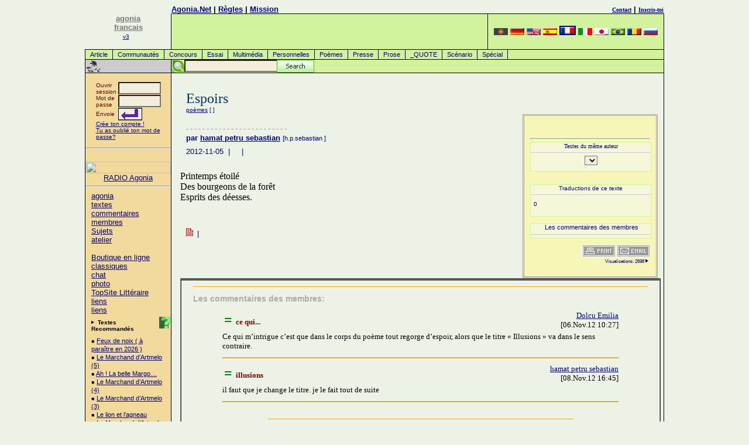

--- FILE ---
content_type: text/html
request_url: https://francais.agonia.net/index.php/poetry/14017376/Espoirs
body_size: 8262
content:
<!DOCTYPE HTML PUBLIC "-//W3C//DTD HTML 4.0 Transitional//EN">
<HTML lang="fr">
<HEAD>
<TITLE>Poèmes - Espoirs par hamat petru sebastian</TITLE>
<META http-equiv="Content-Type" content="text/html; charset=UTF-8">
<LINK href="/agonia.css" type="text/css" rel="STYLESHEET">
<link rel="alternate" type="application/rss+xml" href="/rss.php" title="Poezii, Literatura, Atelier Literar">
<META name="keywords" content="France, Francais, French, poesie, poète, poètes, poème, poèmes, vers, vérsification, culture, culturel, essai, prose, textes, texte, littérature, classique, classiques, biographique, biographie, biographies, concours, commentaire, commentaires, éditorial, éditoriale, éditorialistes, éditorialiste, haïku, sonnet, sonnets, fable, fables, critiques, critique, national, officiel">
<meta name="description" content="Poèmes - Espoirs par hamat petru sebastian">
<META content=TRUE name=MSSmartTagsPreventParsing>
<META http-equiv=Pragma content=no-cache>
<META http-equiv=expires content="Wed, 01 Aug 1997 08:37:00 GMT">
<meta name="ICBM" content="44.44, 26.1">

<!-- Place this tag in your head or just before your close body tag -->
<script type="c09d7bc10a39ecbf70bdc9da-text/javascript" src="https://apis.google.com/js/plusone.js">
  {lang: 'ro'}
  </script>

</HEAD>
<BODY text="#000000" vLink="#666666" aLink="#666666" link="#0000cc" bgColor="#E9F2D9">
<DIV align="center">
<a href="/cdn-cgi/l/email-protection#4632342736063c292827683429"></a>
<!-- menu.tpl template start -->
<TABLE cellSpacing=0 cellPadding=0 width="990" border=0>
  <TBODY>
	<!--TR>
		<TD class=gridLine1 vAlign=top width="1"><IMG height=1 alt="poezii" src="/images/home/shim.gif" width=1></TD>
		<TD class=gridLine1 vAlign=top width="146"><IMG height=1 alt="poezii" src="/images/home/shim.gif" width=146></TD>
		<TD class=gridLine1 vAlign=top width="1"><IMG height=1 alt="poezii" src="/images/home/shim.gif" width=1></TD>
		<TD class=gridLine1 vAlign=top><IMG height=1 alt="poezii" src="/images/home/shim.gif"></TD>
		<TD class=gridLine1 vAlign=top align=left width="1"><IMG height=1 alt="poezii" src="/images/home/shim.gif" width=1></TD>
		<TD class=gridLine1 vAlign=top><IMG height=1 alt="poezii" src="/images/home/shim.gif" width=300></TD>
		<TD class=gridLine1 vAlign=top width="1"><IMG height=1 alt="poezii" src="/images/home/shim.gif" width=1></TD>
	</TR-->
	<TR>
		<TD rowspan="3" vAlign=top align=right width="1"></TD>
		<td rowspan="3" align="center" width="146" valign="bottom">
		<A href="/"><font color="#777777" size=2><b>agonia<br>francais</b></font><br><font size=1>v3</font></A>
		<!--<IMG height=100 alt=agonia src="/images/home/palmier1.png" width=70 border=0>-->&nbsp;<br><br></td>
		<td width="1"></td>
		<td align="left" valign="bottom"><b><a href="/">Agonia.Net</a>&nbsp;|&nbsp;<a rel="nofollow" href="/includes/index.php#rules">Règles</a>&nbsp;|&nbsp;<!--a rel="nofollow" href="/includes/index.php#advertise">Publicité</a--><a href="/mission.php">Mission</a></b></td>
		<td width="1"></td>
		<td align="right" valign="bottom"><b><a rel="nofollow" href="/includes/index.php#contact"><font size="1" face="verdana">Contact</font></a>&nbsp;|&nbsp;<a rel="nofollow" href="/register.php"><font size="1" face="verdana">Inscris-toi</font></a></b></td>
		<td width="1"></td>
	</TR>
	<TR>
		<TD class=gridLine1 vAlign=top width="1"><IMG height=1 alt="poezii" src="/images/home/shim.gif" width=1></TD>
		<TD class=gridLine vAlign=top width="99%"><IMG height=1 alt="poezii" src="/images/home/shim.gif"></TD>
		<TD class=gridLine vAlign=top align=left width="1"><IMG height=1 alt="poezii" src="/images/home/shim.gif" width=1></TD>
		<TD class=gridLine vAlign=top><IMG height=1 alt="poezii" src="/images/home/shim.gif" width=300></TD>
		<TD class=gridLine vAlign=top width="1"><IMG height=1 alt="poezii" src="/images/home/shim.gif" width=1></TD>
	</TR>
  <TR>
	<TD class=gridLine1 vAlign=top width="1" bgColor="#000000">
		<IMG height=1 alt="poezii" src="/images/home/shim.gif" width=1>
	</TD>
	<td height="60" align="right" valign="bottom" bgcolor="#d2f29d">
		<!--<img src="/images/home/3000register.eng.png" border="0" alt="">-->
	</td>
	<TD class=gridLine vAlign=top align=left width="1" bgColor="#000000"><BR></TD>
	<TD align=center bgcolor="#d2f29d" width=300>
		<!-- box_language.tpl template start -->
<A href="http://armana.agonia.net" title="armana Poezii, Poezie"><img width=24 height=12 border=0 src="/images/flags/flag-aro.png" alt="armana Poezii, Poezie"></a> <A href="http://deutsch.agonia.net" title="deutsch Poezii, Poezie"><img width=24 height=12 border=0 src="/images/flags/flag-deu.png" alt="deutsch Poezii, Poezie"></a> <A href="http://english.agonia.net" title="english Poezii, Poezie"><img width=24 height=12 border=0 src="/images/flags/flag-eng.png" alt="english Poezii, Poezie"></a> <A href="http://espanol.agonia.net" title="espanol Poezii, Poezie"><img width=24 height=12 border=0 src="/images/flags/flag-esp.png" alt="espanol Poezii, Poezie"></a> <A href="https://francais.agonia.net" title="francais Poezii, Poezie"><img width=24 height=12 border=2 src="/images/flags/flag-fra.png" alt="francais Poezii, Poezie"></a> <A href="http://italiano.agonia.net" title="italiano Poezii, Poezie"><img width=24 height=12 border=0 src="/images/flags/flag-ita.png" alt="italiano Poezii, Poezie"></a> <A href="http://japanese.agonia.net" title="japanese Poezii, Poezie"><img width=24 height=12 border=0 src="/images/flags/flag-jpn.png" alt="japanese Poezii, Poezie"></a> <A href="http://portugues.agonia.net" title="portugues Poezii, Poezie"><img width=24 height=12 border=0 src="/images/flags/flag-por.png" alt="portugues Poezii, Poezie"></a> <A href="http://www.agonia.ro" title="romana Poezii, Poezie"><img width=24 height=12 border=0 src="/images/flags/flag-ron.png" alt="romana Poezii, Poezie"></a> <A href="http://russkaia.agonia.net" title="russkaia Poezii, Poezie"><img width=24 height=12 border=0 src="/images/flags/flag-rus.png" alt="russkaia Poezii, Poezie"></a> 
<!-- box_language.tpl template end -->
	<TD class=gridLine vAlign=top align=left width="1" bgColor="#000000"><BR></TD></TR>
  <TR><td height=1 colspan=7 bgcolor="#000000"></td></tr>
  <TR>
	<TD vAlign=top bgcolor="black" width="1"><br></TD>
	<td colspan="5" bgcolor="#d2f29d" width="99%"><A class="menu" href="/index.php/texts/article/Article">Article</A>
<A class="menu" href="/index.php/texts/community/Communautés">Communautés</A>
<A class="menu" href="/index.php/texts/contest/Concours">Concours</A>
<A class="menu" href="/index.php/texts/essay/Essai">Essai</A>
<A class="menu" href="/index.php/texts/multimedia/Multimédia">Multimédia</A>
<A class="menu" href="/index.php/texts/personals/Personnelles">Personnelles</A>
<A class="menu" href="/index.php/texts/poetry/Poèmes">Poèmes</A>
<A class="menu" href="/index.php/texts/press/Presse">Presse</A>
<A class="menu" href="/index.php/texts/prose/Prose">Prose</A>
<A class="menu" href="/index.php/texts/quote/_QUOTE">_QUOTE</A>
<A class="menu" href="/index.php/texts/screenplay/Scénario">Scénario</A>
<A class="menu" href="/index.php/texts/special/Spécial">Spécial</A>
</td>
	<td bgcolor="black" width="1"><br></td>
  </TR>
  	<tr><td height=1 colspan=7 bgcolor="#000000"></td></tr>
  <TR>
    <TD class=gridLine vAlign=top align=left width="1" bgColor="#000000"><BR></TD>
    <TD vAlign=middle align=left width="146"><a href="" target=_top><IMG alt="Poezii Rom�nesti - Romanian Poetry" src="/images/home/bb.gif" border=0></a></TD>
    <TD class=gridLine vAlign=top align=left width="1" bgColor="#000000"><BR></TD>
    <TD vAlign=top align=left bgColor="#D2F29D" colspan=3>
    <!--<IMG height=22 alt="poezii" src="/images/home/shim.gif" width=10 border=0>-->

    <div id="search">
    <!-- Google CSE Search Box Begins -->
        <form id="searchbox_008257588871973284429:umi2ovmsjtc" action="/cautare.php">
        <input type="hidden" name="cx" value="008257588871973284429:umi2ovmsjtc">
        <input type="hidden" name="cof" value="FORID:11">
	<input style="position:absolute;left:22px;" name="q" type="text" size="20">
        <!--<input type="submit" name="sa" value="Search">-->
	<input id="searchbutton" type="image" name="sa" src="/images/searchbutton.gif">
	</form>
	<!--<script type="text/javascript" src="http://google.com/coop/cse/brand?form=searchbox_008257588871973284429%3Aumi2ovmsjtc"></script>-->
    <!-- Google CSE Search Box Ends -->
    </div>		  
    </TD>
    <TD class=gridLine vAlign=top align=left width="1" bgColor="#000000"><BR></TD>
  </TR>
	<TR>
		<TD class=gridLine vAlign=top bgColor="#000000" colSpan=7><IMG height=1 alt="poezii" src="/images/home/shim.gif" width=1 border=0></TD>
  </TR>
</TBODY>
</TABLE>
<!-- menu.tpl template end --><!-- COL1 ## -->
<TABLE cellSpacing=0 cellPadding=0 width="990" border=0>
  <TBODY>
  <TR>
    <TD class=gridLine vAlign=top width=1 bgColor="#000000"><BR></TD>
	<TD class=globalNav vAlign=top width=146><!-- <col_1/> --><!-- left colored navigation table -->
	<form action="/login.php" method="post">
<br>
	<table align=center width="100" border="0" cellspacing="0" cellpadding="0">
		<tr>
			<td><font face="Verdana, Arial, Helvetica,sans-serif" size="1" color="#660000">Ouvrir session&nbsp;</font></td>
			<td><INPUT tabindex="1" TYPE="text" name="username" size="7" maxlength="30"></td>
		</tr>
		<tr>
			<td><font face="Verdana, Arial, Helvetica,sans-serif" size="1" color="#660000">Mot de passe&nbsp;</font></td>
			<td><INPUT tabindex="2" TYPE="password" name="password" size="7" maxlength="30"></td>
		</tr>
		<tr>
			<td><font face="Verdana, Arial, Helvetica,sans-serif" size="1" color="#660000">Envoie</font></td>
			<td><input tabindex="3" type=image align=left src="/images/home/login_go_h.png"></td>
		</tr>
		<tr>
			<td colspan=2 height="20"><font face="Verdana, Arial, Helvetica,sans-serif" color="navy" size="1"><A href="/register.php">Crée ton compte !</a><br>
			<a rel="nofollow" href="/lostpass1.php">Tu as oublié ton mot de passe?</a>
			</font>
			</td>
		</tr>
	</table>
	<INPUT TYPE="hidden" name="loginSubmit_home" value="loginSubmit_home">
</form>
<hr /><br />
<a href=https://radio.agonia.eu/public/agonia target=_blank>
<img src=https://radio.agonia.eu/static/uploads/agonia/album_art.1742394954.webp width="100%">
</a>
<center>
<a href=https://radio.agonia.eu/public/agonia target=_blank>RADIO Agonia</a>
</center>
<hr /><p>
		  <A href="/index.php">agonia</A><BR>
		  <A href="/index.php/texts/all/textes">textes</A><BR>
		  <A href="/index.php/comments/all/commentaires">commentaires</A><BR>
		  <A href="/index.php/authors/all/membres">membres</A><BR>
		  <A href="/index.php/subjects/all/Sujets">Sujets</A><BR>
		  <A href="/index.php/workshop/all/atelier">atelier</A><BR><br>
		  <A rel="nofollow" href="http://raftul.poezie.ro" title="Boutique en ligne">Boutique en ligne</A><BR> 
		  <A rel="nofollow" href="/index.php/clasics/all/classiques" title="La Librairie Virtuelle est un projet en cours">classiques</A><BR> 
		  <A rel="nofollow" href="/mod/chat/" target="_blank">chat</A><BR>
		  <A rel="nofollow" href="http://gallery.agonia.net" target="_blank">photo</A><BR>
		  <A rel="nofollow" href="http://top.agonia.net/" target="_blank">TopSite Littéraire</A><BR>
		  <A rel="nofollow" href="http://links.agonia.net/in.php?ID=45" target="_blank">liens</A><BR>
		  <A rel="nofollow" href="/linkuri-literare.php" target="_blank">liens</A><BR>
		  
<!--		  <A rel="nofollow" href="/mod/search/">recherche</A><BR><A href="http://local.agonia.ro/audio/index.html">Audio</A><BR>
		  <A rel="nofollow" href="/index.php/help/fra/">aide</A><BR>
		  <IMG alt=_______ src="/images/home/rule_trans.gif" vspace=3><BR>
		  <A rel="nofollow" href="/index.php/contact/fra/">contact</A><BR>
		  <A href="/index.php/authors/fra/level/columnist/">Columnists</A><BR>
		  <A rel="nofollow" href="/index.php/texts/fra/topic/corrections/">Corrections</A>
-->
</p>
<img alt="." align=right src="/images/home/help.gif" title="Recommended Reading is a list of the best texts aroung, texts that the editors of this site invite you to read first."><p><IMG height=7 alt="." src="/images/home/arrow.gif" width=8 border=0><FONT face="Verdana, Arial, Helvetica, sans-serif" size=1> <B>Textes Recommandés</B></font>
<p class="adb">
&#65517; <a href="/index.php/poetry/14196971/Feux_de_noix__(_à_paraître_en_2026_)" title="alain LE ROUX">Feux de noix  ( à paraître en 2026 )</A><br>
&#65517; <a href="/index.php/prose/14196826/Le_Marchand_d’Artmelo_(5)" title="hamat petru sebastian">Le Marchand d’Artmelo (5)</A><br>
&#65517; <a href="/index.php/poetry/14196758/Ah_!_La_belle_Margo…" title="Guy Rancourt">Ah ! La belle Margo…</A><br>
&#65517; <a href="/index.php/prose/14196555/Le_Marchand_d’Artmelo_(4)" title="hamat petru sebastian">Le Marchand d’Artmelo (4)</A><br>
&#65517; <a href="/index.php/prose/14196240/Le_Marchand_d’Artmelo_(3)" title="hamat petru sebastian">Le Marchand d’Artmelo (3)</A><br>
&#65517; <a href="/index.php/personals/14195965/Le_lion_et_l’agneau" title="Guy Rancourt">Le lion et l’agneau</A><br>
&#65517; <a href="/index.php/prose/14195741/Le_Marchand_d’Artmelo_(2)" title="hamat petru sebastian">Le Marchand d’Artmelo (2)</A><br>
&#65517; <a href="/index.php/prose/14195576/Le_Marchand_d’Artmelo_(1)" title="hamat petru sebastian">Le Marchand d’Artmelo (1)</A><br>
&#65517; <a href="/index.php/poetry/14195504/Le_souffle" title="alain LE ROUX">Le souffle</A><br>
&#65517; <a href="/index.php/poetry/14195386/Va_et_vogue" title="Guy Rancourt">Va et vogue</A><br>
&#65517; <a href="/index.php/poetry/14195173/Murmures" title="hamat petru sebastian">Murmures</A><br>
&#65517; <a href="/index.php/poetry/14194987/Haïkus_pour_Marie-Pierre" title="Guy Rancourt">Haïkus pour Marie-Pierre</A><br>
&#65517; <a href="/index.php/poetry/14194825/Amour,_à_personne…" title="hamat petru sebastian">Amour, à personne…</A><br>
&#65517; <a href="/index.php/poetry/14194692/La_leçon_sur_l'identité" title="hamat petru sebastian">La leçon sur l'identité</A><br>
&#65517; <a href="/index.php/poetry/14194655/La_marche_de_la_vie" title="alain LE ROUX">La marche de la vie</A><br>
&#65517; <a href="/index.php/poetry/14194577/Au-dessous_de_l'escarpolette" title="Guy Rancourt">Au-dessous de l'escarpolette</A><br>
</p><IMG height=24 alt="liens" src="/images/home/bbb.gif" width=146 border=0>
<p class="adb">
 <A href="http://www.poezie.ro/speller/" target=new>Romanian Spell-Checker</A><br>
 <A href="http://www.poezie.ro" target=_top>Poezie - Poezii</A><br>
 <A href="http://www.poezie.ro/index.php/workshop/dictionary/dictionar-de-rime.html" target=new>Dictionar de rime</A><br>
 <A href="http://www.proza.ro" target=new><b>proza, eseuri, literatura</b></A><br>
 <A rel="nofollow" href="http://top.agonia.net" target=new>TopSite Littéraire</A><br>
 <A href="http://zona.ro" target=new>noutati IT, jocuri</A><br>
 <A rel="nofollow" href="http://www.trends.ro" target=new>Romanian Trends</A><br>
 <a href="http://esal.ro/notebook-laptop/" title="Laptop">Laptop</a>
</p>
<IMG height=23 alt="forum" src="/images/home/bbb.gif" width=146 border=0><p>
<B>Contact</B>
<P class="adb">
<a rel="nofollow" href="/cdn-cgi/l/email-protection#98fbf7f6ecf9fbecd8f9fff7f6f1f9b6f6fdeca7ebedfaf2fdfbeca5fbf7f6ecf9fbecb5fdfcf1ecf7eaf1">Contact Email</A><br>
<a rel="nofollow" href="/cdn-cgi/l/email-protection#7e1b1a170a110c3e1f191110171f50101b0a410d0b1c141b1d0a43121b0a0a1b0c530a11531b1a170a110c">Envoie une lettre à l`Editeur</A>
</p>
	<!-- end left col navigation nested table --></TD>    
    <TD class=gridLine vAlign=top width=1 bgColor="#000000"><BR></TD>
<!-- COL2-3-4 -->
    <TD vAlign=top>&nbsp;</TD>
	<TD vAlign=top width="95%"><!-- <col_2 & col_3/> --><!-- 1 outta 4 --><!-- begin default pre content  -->
<div class="post-content" style="background-color: #f6f6b8;
position: relative;
padding: 10px;
margin-top: 70px;
width: 205px;
border:double;
border-color:#a0a0a0;
margin-left: 10px;
margin-right: 5px;
float: right;">
<br /><FONT face="Verdana, Arial, Helvetica, sans-serif" size=1></p>

        <!-- Place this tag where you want the +1 button to render -->
        <g:plusone size="medium" href="http://francais.agonia.net"></g:plusone>
    <a name="fb_share"></a> 
    <script data-cfasync="false" src="/cdn-cgi/scripts/5c5dd728/cloudflare-static/email-decode.min.js"></script><script src="https://static.ak.fbcdn.net/connect.php/js/FB.Share" type="c09d7bc10a39ecbf70bdc9da-text/javascript">
            </script>
        <script src="https://connect.facebook.net/ro_RO/all.js#xfbml=1" type="c09d7bc10a39ecbf70bdc9da-text/javascript"></script><fb:like href="http://www.poezie.ro/index.php/poetry/14017376/Espoirs" show_faces="false" width="200" action="Like" font="arial"></fb:like>
<hr /><!--href="francais.agonia.net/index.php/poetry/14017376/Espoirs"-->

    <div align="center" style="background-color: #f6f6d8;
        position: relative;
        padding: 0px;
        margins: 5px;
        width: 100%;
        border:solid;
        border-width:1;
        border-color:#CAF99B;">
      <FORM name="guideform">
      <font color=navy size=1 face=verdana>Textes du même auteur<hr noshade size=1 color="#cccccc">
      <SELECT class="adb" name="guidelinks" onChange="if (!window.__cfRLUnblockHandlers) return false; window.location=document.guideform.guidelinks.options[document.guideform.guidelinks.selectedIndex].value" data-cf-modified-c09d7bc10a39ecbf70bdc9da-="">
				</SELECT>
		</font>
	</FORM>
	</div>
    <br />
    
	<!-- radoo - de inclus box placeholder-->
		
	
	<br />
    <div align="center" style="background-color: #f6f6d8;
        position: relative;
        padding: 0px;
        margins: 5px;
        width: 100%;
        border:solid;
        border-color:#CAF99B;
        border-width:1;
        align: center;">
        <FONT face="Verdana, Arial, Helvetica, sans-serif" size=1 color=navy>
    	<form method=post action=/index.php/newtext/translate/index.html>
        	Traductions de ce texte<hr noshade size=1 color="#cccccc">
        	<input type=hidden name=ref_text value="14017376">
        	<input type=hidden name=ref_body value='Titre du texte: Espoirs

Le texte lui-même:
--------------------
Printemps étoilé 
Des bourgeons de la forêt 
Esprits des déesses.

'> 
               <div align=left style="padding:5px">
               	        		    0<br />
	        	
            </div>
    	</form>
    </div><br />
    
    
    <div align="center" style="background-color: #f6f6d8;
        position: relative;
        padding: 0px;
        margins: 5px;
        width: 100%;
        border:solid;
        border-color:#CAF99B;
        border-width:1;
        align: center;
        font-size:11px;
        font-family:arial,sans-serif;">
        &nbsp;Les commentaires des membres<br /><hr noshade size=1 color="#cccccc">
            </div><br />
      
	<div align=right><small><!--<img src="/images/home/check1.gif" width="40" height="41" align="left" title="NEW FEATURE">-->
	  <A href="print.html"><IMG height=21 alt=print src="/images/home/print_new.gif" width=58 border=0></A>
      <A href="email.html"><IMG height=21 alt=e-mail src="/images/home/email_new.gif" width=57 border=0></A><br />	
<!--      <script>reddit_url='http://francais.agonia.net/index.php/poetry/14017376/Espoirs'</script><script>reddit_title='Espoirs'</script><script language="javascript" src="http://ro.reddit.com/button.js?t=3"></script><br />
-->
  
	    Visualisations: 2698 <IMG height=7 alt="." src="/images/home/arrow.gif" width=8 border=0></small>
    </div><br />    

</div>

<br />

<!-- <IMG alt="Espoirs :: " src="" align=left border=0>-->
   
	  <P><BR><!-- Headline --><FONT face="times new roman, times, serif" 
      color="#003366" size=5>Espoirs</FONT> <BR><a href="/index.php/author/0024118/type/poetry/index.html" title="hamat petru sebastian">poèmes</a> [<b> <em></em> </b>]<br><!-- Deck --><FONT 
      face="times new roman, times, serif" color="#660000" size=3></FONT>
	  	  <!-- Place this tag where you want the +1 button to render -->
        <g:plusone size="medium"></g:plusone>
        <br />

	  </P>
      <P><FONT face="times new roman, times, serif" color="#999999" size=-1>- - - 
      - - - - - - - - - - - - - - - - - - - - - - </FONT><BR><!-- Byline --><FONT 
      face="Verdana, Arial, Helvetica, sans-serif" size=2><B>par </B><a rel="author" href="/index.php/author/0024118/hamat_petru_sebastian" title="h.p.sebastian"><b>hamat petru sebastian</b></a> <small>[h.p.sebastian <font color=red><b></b></font>]</small></font></P>
					<P><FONT face="Verdana, Arial, Helvetica, sans-serif" size=2>2012-11-05 
      &nbsp;|&nbsp; &nbsp;  &nbsp;|&nbsp; 
	  	  </P></FONT> <!-- end default pre content  --><br>
					<br>
						<FONT face="times new roman, times, serif" size=3 color="black">

<div class="post-content" align=justify>
Printemps étoilé <br />
Des bourgeons de la forêt <br />
Esprits des déesses.<br />
<br />
                                                                                                                                                                                                                                                                                                                                                                                                                                                                                                                                                                                                                                                                                                                                                                                                                                                                                                                                                                                                                                                                                                                                                                                                                                                                                                                                                                                                                                                                                                                                                                                                                                                                                                                                                                                                                                                                                                                                                                                                                                                                                                                                                                                                                                                                                                                                                                                                                                                                                                                                                                                                                                                                                                                                                                                                                                                                                                                                                                                                                                                                                                                                                                                                                                                                                                                                                                                                                                                                                                                                                                                                                                                                                                                                                                                                                                                                                                                                                                                                                                                                                                                                                                                                                                                                                                                                                                                                                                                                                                                                                                                                                                                                                                                                                                                                                                                                                                                                                                                                                                                                                                                             	


</div>
      <BR clear=all>
</FONT>
	  
      <P><IMG alt=. src="/images/home/next.gif">&nbsp;<FONT face="Verdana, Arial, Helvetica, sans-serif" size=2> | 
      <B><A 
      href=""></A></B></FONT><BR>
		</P>
      <P><BR></P><BR><!-- art byline -->
      <P><BR><FONT face="Verdana, Arial, Helvetica, sans-serif" 
      size=2></FONT></P>
      
<!-- comments box-->
		<table bgcolor="#A0A0A0" cellspacing=0 cellpadding=0 border=1 width="100%">
			<tbody>
				<tr><td bgcolor="#f0f0f0" valign=middle width=100%>				</td></tr>
				<tr>
					<td valign=top align=right>
											<iframe marginwidth=20 marginheight=10 src="/article_include.php?text=14017376&allow_com=1&type=poetry&author=024118&textlang=fra" frameborder=0 width=100% scrolling=yes height=600 leftmargin="0" topmargin="0"></iframe>
															</td>
				</tr>
				<tr>
					<td bgcolor="#f0f0f0" align="center" valign="top" width=95%><br>
					<p><br />
										<br /><FONT face="Verdana, Arial, Helvetica, sans-serif" size=1></p>
					</td>
				</tr>
			</tbody>
		</table>
<!-- end comments box-->

      <P><BR></P>

<script src="https://connect.facebook.net/en_US/all.js#xfbml=1" type="c09d7bc10a39ecbf70bdc9da-text/javascript"></script><fb:like href="francais.agonia.net/index.php/poetry/14017376/Espoirs" show_faces="false" width="450" action="recommend" font="arial"></fb:like>
<!-- Place this tag where you want the +1 button to render -->
<g:plusone></g:plusone>
<br /><br />
	</td>
    <TD vAlign=top>&nbsp;</TD>
    <TD class=gridLine vAlign=top width=1 bgColor="#000000"><BR></TD></TR>

<!-- control row -->
  <TR>
    <TD class=gridLine vAlign=top bgColor="#000000">
		<IMG height=1 alt="poezii" src="/images/home/shim.gif" width=1></TD>
    <TD class=globalNav vAlign=top>
		<IMG height=1 alt="poezii" src="/images/home/shim.gif" width=146></TD>
    <TD class=gridLine vAlign=top bgColor="#000000">
		<IMG height=1 alt="poezii" src="/images/home/shim.gif" width=1></TD>
    <TD vAlign=top>
		<IMG height=1 alt="poezii" src="/images/home/shim.gif" width=15></TD>
    <TD vAlign=top>
		<IMG height=1 alt="poezii" src="/images/home/shim.gif" width="95%"></TD>
    <TD vAlign=top>
		<IMG height=1 alt="poezii" src="/images/home/shim.gif" width=5></TD>
    <TD class=gridLine vAlign=top bgColor="#000000">
		<IMG height=1 alt="poezii" src="/images/home/shim.gif" width=1></TD>
  </TR>

  <TR><TD class=gridLine vAlign=top bgColor="#000000" colSpan=7><IMG height=1  alt="poezii" src="/images/home/shim.gif" width=1 border=0></TD></TR>


  <TR>
    <TD class=gridLine vAlign=top bgColor="#000000"><IMG height=1  alt="poezii" 
      src="/images/home/shim.gif" width=1></TD>
    <TD align=center valign=middle colSpan=5 height=30><FONT 
      face="Verdana, Arial, Helvetica, sans-serif" color="#000000" size=1>
      La maison de la litérature</FONT>
    <TD class=gridLine vAlign=top bgColor="#000000"><IMG height=1 alt="poezii" 
      src="/images/home/shim.gif" width=1></TD></TR>
  <TR>
    <TD class=gridLine vAlign=top bgColor="#000000" colSpan=7><IMG height=1 
      alt="poezii" src="/images/home/shim.gif" 
width=1></TD></TR>
</TBODY></TABLE>
<!-- footer.tpl template start -->
	</DIV>

<DIV align=center>
	<FONT face="Verdana, Arial, Helvetica, sans-serif" size=1>
		<A 
		href="http://www.poezie.ro">poezii</A>&nbsp;&nbsp;<A 
		rel="nofollow" href="http://search.agonia.net/">Recherche</A>&nbsp;&nbsp;<A 
		rel="nofollow" href="/includes/index.php#about">Agonia.Net</A>&nbsp;&nbsp;
	</FONT>
	<P>La reproduction de tout text appartenant au portal sans notre permission est strictement interdite.<br />Copyright 1999-2003. Agonia.Net<BR><br><A href="/cdn-cgi/l/email-protection#6a0905041e0b091e2a0b0d0504030b44040f1e">E-mail</A> | <A rel="nofollow" href="/includes/policy.php">Politique de publication et confidetialité</a></P>
</DIV>
<!-- footer.tpl template end -->
<div align=right>
<a href="http://top.agonia.net/in.php?id=1">
<img src="/img/1.png" border="0" alt="Top Site-uri Cultura - Join the Cultural Topsites!"></a>



<a href="http://www.xiti.com/xiti.asp?s=132866" TARGET="_blank">
<script data-cfasync="false" src="/cdn-cgi/scripts/5c5dd728/cloudflare-static/email-decode.min.js"></script><script language="JavaScript1.1" type="c09d7bc10a39ecbf70bdc9da-text/javascript">
<!--
hsh = new Date();
hsd = document;
hsr = hsd.referrer.replace(/[<>]/g, '');
hsi = '<img width="39" height="25" border=0 ';
hsi += 'src="http://logv24.xiti.com/hit.xiti?s=132866';
hsi += '&p=litterature_interactive_Fran�ais_et_internationele';
hsi += '&hl=' + hsh.getHours() + 'x' + hsh.getMinutes() + 'x' + hsh.getSeconds();
if(parseFloat(navigator.appVersion)>=4)
{Xiti_s=screen;hsi += '&r=' + Xiti_s.width + 'x' + Xiti_s.height + 'x' + Xiti_s.pixelDepth + 'x' + Xiti_s.colorDepth;}
hsd.writeln(hsi + '&ref=' + hsr.replace(/&/g, '$') + '" title="Mesurez votre audience"></a><\!--');
//-->
</script></a>
<noscript>
<a href="http://www.xiti.com/xiti.asp?s=132866" TARGET="_top"><img width="39" height="25" border=0 src="http://logv24.xiti.com/hit.xiti?s=132866&p=&" title="Mesurez votre audience"></a>
</noscript></a>

<a href="http://trafic.xiti.com/stats/frequentation/publique.asp?site=132866">.</a>

<!-- Global site tag (gtag.js) - Google Analytics -->
<script async src="https://www.googletagmanager.com/gtag/js?id=UA-158914-1" type="c09d7bc10a39ecbf70bdc9da-text/javascript"></script>
<script type="c09d7bc10a39ecbf70bdc9da-text/javascript">
  window.dataLayer = window.dataLayer || [];
  function gtag(){dataLayer.push(arguments);}
  gtag('js', new Date());

  gtag('config', 'UA-158914-1');
    gtag('config', 'AW-787201001');
</script>

<style>.async-hide { opacity: 0 !important} </style>
<script type="c09d7bc10a39ecbf70bdc9da-text/javascript">(function(a,s,y,n,c,h,i,d,e){s.className+=' '+y;h.start=1*new Date;
h.end=i=function(){s.className=s.className.replace(RegExp(' ?'+y),'')};
(a[n]=a[n]||[]).hide=h;setTimeout(function(){i();h.end=null},c);h.timeout=c;
})(window,document.documentElement,'async-hide','dataLayer',4000,
{'GTM-NW26QJB':true});</script>

<script type="c09d7bc10a39ecbf70bdc9da-text/javascript">
  (function(i,s,o,g,r,a,m){i['GoogleAnalyticsObject']=r;i[r]=i[r]||function(){
    (i[r].q=i[r].q||[]).push(arguments)},i[r].l=1*new Date();a=s.createElement(o),
      m=s.getElementsByTagName(o)[0];a.async=1;a.src=g;m.parentNode.insertBefore(a,m)
        })(window,document,'script','https://www.google-analytics.com/analytics.js','ga');
          ga('create', 'UA-158914-1', 'auto');
            ga('require', 'GTM-NW26QJB');
              ga('send', 'pageview');
</script>

<script type="c09d7bc10a39ecbf70bdc9da-text/javascript">
  window.fbAsyncInit = function() {
    FB.init({
      appId      : '{your-app-id}',
      cookie     : true,
      xfbml      : true,
      version    : '{api-version}'
    });
      
    FB.AppEvents.logPageView();   
      
  };

  (function(d, s, id){
     var js, fjs = d.getElementsByTagName(s)[0];
     if (d.getElementById(id)) {return;}
     js = d.createElement(s); js.id = id;
     js.src = "https://connect.facebook.net/en_US/sdk.js";
     fjs.parentNode.insertBefore(js, fjs);
   }(document, 'script', 'facebook-jssdk'));
</script>


<!-- Clarity tracking code for https://poezie.ro/ -->
<script type="c09d7bc10a39ecbf70bdc9da-text/javascript">
    (function(c,l,a,r,i,t,y){
        c[a]=c[a]||function(){(c[a].q=c[a].q||[]).push(arguments)};
        t=l.createElement(r);t.async=1;t.src="https://www.clarity.ms/tag/"+i+"?ref=bwt";
        y=l.getElementsByTagName(r)[0];y.parentNode.insertBefore(t,y);
    })(window, document, "clarity", "script", "apt6lzgg5m");
</script>
</div><script src="/cdn-cgi/scripts/7d0fa10a/cloudflare-static/rocket-loader.min.js" data-cf-settings="c09d7bc10a39ecbf70bdc9da-|49" defer></script><script defer src="https://static.cloudflareinsights.com/beacon.min.js/vcd15cbe7772f49c399c6a5babf22c1241717689176015" integrity="sha512-ZpsOmlRQV6y907TI0dKBHq9Md29nnaEIPlkf84rnaERnq6zvWvPUqr2ft8M1aS28oN72PdrCzSjY4U6VaAw1EQ==" data-cf-beacon='{"version":"2024.11.0","token":"663ca58e006f4fd99b69c52c7a6e549b","r":1,"server_timing":{"name":{"cfCacheStatus":true,"cfEdge":true,"cfExtPri":true,"cfL4":true,"cfOrigin":true,"cfSpeedBrain":true},"location_startswith":null}}' crossorigin="anonymous"></script>
</body>
</html>

--- FILE ---
content_type: text/html
request_url: https://francais.agonia.net/article_include.php?text=14017376&allow_com=1&type=poetry&author=024118&textlang=fra
body_size: 1050
content:
<!DOCTYPE HTML PUBLIC "-//W3C//DTD HTML 4.0 Transitional//EN">
<HTML><HEAD>
<LINK href="/agonia.css" type=text/css rel=STYLESHEET>
<META http-equiv=Content-Type content="text/html; charset=UTF-8">
<META content="MSHTML 6.00.2800.1170" name=GENERATOR></HEAD>
<BODY>
<font face=Verdana size=1 color=maroon>
<hr color=orange size=1><h2>Les commentaires des membres:</h2><p>
<table align="center" width="90%" border="0" cellspacing="0" cellpadding="2">
		<tr><td width=70%><font face=verdana size=2 color=maroon>&nbsp;<font face=verdana color=green size=5><b>=</b></font>&nbsp;<b> ce qui...</b><br /></td><td><div align=right><a target=_top href=/index.php/author/0024722/index.html>Dolcu Emilia</a><br /> [06.Nov.12 10:27]</div></td></tr><tr><td colspan=2><font size=2>Ce qui m’intrigue c’est que dans le corps du poème tout regorge d’espoir, alors que le titre « Illusions » va dans le sens contraire. </font></td></tr><tr><td colspan=2><hr color="orange" size=2></td></tr></font></div><tr><td width=70%><font face=verdana size=2 color=maroon>&nbsp;<font face=verdana color=green size=5><b>=</b></font>&nbsp;<b> illusions</b><br /></td><td><div align=right><a target=_top href=/index.php/author/0024118/index.html>hamat petru sebastian</a><br /> [08.Nov.12 16:45]</div></td></tr><tr><td colspan=2><font size=2>il faut que je change le titre. je le fait tout de suite</font></td></tr><tr><td colspan=2><hr color="orange" size=2></td></tr></font></div>        
</table>
</p>
<br>
</div>
<hr size=1 width=520 color=orange>
<br><font color=maroon size=2><b>Les commentaires anonymes ne sont pas permis!<br> Pour écrire des commentaires<br>tu dois <a href=/mod/register1.php target=_top>posséder un compte</a> et t?y IDENTIFIER!<br><br /><br /><script type="a436238613a8b89a2b8e42f7-text/javascript">function jsBack() { history.back() }</script><a href=# onclick="if (!window.__cfRLUnblockHandlers) return false; jsBack()" data-cf-modified-a436238613a8b89a2b8e42f7-="">Retour !</a></b></font><br>
</font>
<script src="/cdn-cgi/scripts/7d0fa10a/cloudflare-static/rocket-loader.min.js" data-cf-settings="a436238613a8b89a2b8e42f7-|49" defer></script><script defer src="https://static.cloudflareinsights.com/beacon.min.js/vcd15cbe7772f49c399c6a5babf22c1241717689176015" integrity="sha512-ZpsOmlRQV6y907TI0dKBHq9Md29nnaEIPlkf84rnaERnq6zvWvPUqr2ft8M1aS28oN72PdrCzSjY4U6VaAw1EQ==" data-cf-beacon='{"version":"2024.11.0","token":"663ca58e006f4fd99b69c52c7a6e549b","r":1,"server_timing":{"name":{"cfCacheStatus":true,"cfEdge":true,"cfExtPri":true,"cfL4":true,"cfOrigin":true,"cfSpeedBrain":true},"location_startswith":null}}' crossorigin="anonymous"></script>
</BODY></HTML>


--- FILE ---
content_type: text/html; charset=utf-8
request_url: https://accounts.google.com/o/oauth2/postmessageRelay?parent=https%3A%2F%2Ffrancais.agonia.net&jsh=m%3B%2F_%2Fscs%2Fabc-static%2F_%2Fjs%2Fk%3Dgapi.lb.en.OE6tiwO4KJo.O%2Fd%3D1%2Frs%3DAHpOoo_Itz6IAL6GO-n8kgAepm47TBsg1Q%2Fm%3D__features__
body_size: 162
content:
<!DOCTYPE html><html><head><title></title><meta http-equiv="content-type" content="text/html; charset=utf-8"><meta http-equiv="X-UA-Compatible" content="IE=edge"><meta name="viewport" content="width=device-width, initial-scale=1, minimum-scale=1, maximum-scale=1, user-scalable=0"><script src='https://ssl.gstatic.com/accounts/o/2580342461-postmessagerelay.js' nonce="HoIk2Ry427GnuS1RI3E9Bg"></script></head><body><script type="text/javascript" src="https://apis.google.com/js/rpc:shindig_random.js?onload=init" nonce="HoIk2Ry427GnuS1RI3E9Bg"></script></body></html>

--- FILE ---
content_type: text/css
request_url: https://francais.agonia.net/agonia.css
body_size: 681
content:
BODY   { font-style: normal; font-weight: normal; font-size: small; font-family: Verdana, Helvetica, Arial, Georgia; background-color: #edf2e6 }
p { margin-right: 10px; margin-left: 10px; margin-top: 8px; margin-bottom: 4px }
UL  { font-style: normal; font-weight: normal }
TABLE {
	FONT-WEIGHT: normal; FONT-STYLE: normal
}
TD  { font-style: normal; font-weight: normal; font-size: small }
H1 { color: #aaa; font-size: 16px; font-family: Verdana, Helvetica, Arial }
H2 { color: #aaa; font-size: 14px; font-family: Verdana, Helvetica, Arial }
H3 { color: #aaa; font-size: 12px; font-family: Verdana, Helvetica, Arial }
.b1 { color: #aaa; font-weight: 100; font-size: 9px; font-family: Verdana, Helvetica, Arial }

A:link  { color: navy }
A:active {
	COLOR: #666666
}
A:visited {
	COLOR: #666699
}
.globalNav   { background-color: #f2da9d; margin-right: 0px; margin-left: 0px }
.pDefault { margin-right: 0px; margin-left: 0px }
.covermain {
	BACKGROUND: #F2EEDB; COLOR: #000000
}
.agoniaCover  { background: #ffffff url(images/home/shim.gif) }
.gridLine {
	BACKGROUND: #000000
}
.dottedLine {
	FONT-WEIGHT: normal; FONT-SIZE: 10pt; COLOR: #999999; FONT-STYLE: normal; FONT-FAMILY: Times, Helvetica, sans-serif
}
.pageNumbers {
	TEXT-TRANSFORM: uppercase; COLOR: #000000
}
.grayDate {
	COLOR: #666666
}
.columnistName {
	FONT-WEIGHT: normal; FONT-SIZE: 10pt; COLOR: #cc6600; FONT-STYLE: normal; FONT-FAMILY: Verdana, Arial, Helvetica, sans-serif
}
.covershop  { BACKGROUND: #bdc0a3; color: #000000;}
input { background-color: #f2eedb }
select { background-color: #f2eedb }
textarea { background-color: #f2eedb }
.linkfix:visited { color: #000080; text-decoration: none }
#linkfix { color: #000080 }

#layer_f1  { background-color: #d2f29d; float: left; margin: 4px; width: 135px; height: 100px; visibility: visible; display: block }

#layer_f_menu  { font-size: x-small; background-color: #d2f29d; float: left; margin: 4px; width: 106px; height: 16px; visibility: visible; display: block }

#search {float: left; background-color: #d2f29d; background-image: url(/images/home/search_bg.png); 
    background-repeat: no-repeat; background-attachment: scroll; 
    margin-top: 0px; margin-right: 0pt; margin-bottom: 0pt; margin-left: 0px; 
    height: 22px; position: relative; left: 0px; width: 220px; }
#searchbutton{ position: absolute; left: 180px; border: none; margin: 0; }

.ad{margin:0px 2px}
.adt{color:#000000;font-size:11px;font-weight:bold;line-height:14px;font-family:arial,sans-serif;}
.adb{color:#000000;display:block;font-size:11px;line-height:14px;font-family:arial,sans-serif;}
.adu{color:#009900;font-size:10px;line-height:12px;overflow:hidden;white-space:nowrap;text-decoration: none;}
.adc{width:100%;height:58px;table-layout:fixed;overflow:hidden}
.submit{color:#000000;display:block;font-size:12px;line-height:14px;font-family:arial,sans-serif;border:solid;border-width:1;}
.menu  { color: navy; font-size:11px; font-family: verdana, helvetica, tahoma, arial; background-color: #d2f29d; text-decoration: none; text-align: center; float: left; padding: 2px 8px; border-right-style: solid; border-right-width: 1px; display: block; }
.post-content img {max-width: 100%;}
.post-content p img {max-width: 100%;}






--- FILE ---
content_type: text/plain
request_url: https://www.google-analytics.com/j/collect?v=1&_v=j102&a=1363115676&t=pageview&_s=1&dl=https%3A%2F%2Ffrancais.agonia.net%2Findex.php%2Fpoetry%2F14017376%2FEspoirs&ul=en-us%40posix&dt=Po%C3%A8mes%20-%20Espoirs%20par%20hamat%20petru%20sebastian&sr=1280x720&vp=1280x720&_u=KGBAAEADQAAAACAAI~&jid=2091352834&gjid=2078497974&cid=1013088623.1766460947&tid=UA-158914-1&_gid=594693242.1766460947&_r=1&_slc=1&z=2104840858
body_size: -479
content:
2,cG-4EQE7H5EZR